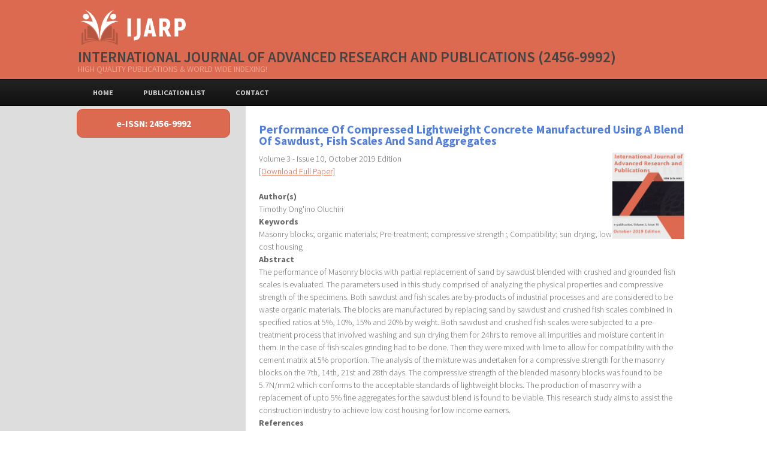

--- FILE ---
content_type: text/html; charset=UTF-8
request_url: https://www.ijarp.org/paper-details.php?ref_number=RP1019-2808
body_size: 5138
content:
<!doctype html>
<html>
<head><meta http-equiv="Content-Type" content="text/html; charset=utf-8">

<link rel="stylesheet" href="/css/reset.css" type="text/css" />
<link rel="stylesheet" href="/css/styles.css" type="text/css" />

<!--[if lt IE 9]>
 style="border:1px #000 solid;"
<script src="http://html5shiv.googlecode.com/svn/trunk/html5.js"></script>
<![endif]-->

<script type="text/javascript" src="/js/jquery.js"></script>
<script type="text/javascript" src="/js/custom.js"></script>
<meta name="citation_title" content="Performance Of Compressed Lightweight Concrete Manufactured Using A Blend Of Sawdust, Fish Scales And Sand Aggregates"><meta name="citation_author" content="Timothy Ong'ino Oluchiri"><meta name="citation_publication_date" content="2019/10/25">
	<meta name="citation_journal_title" content="INTERNATIONAL JOURNAL OF ADVANCED RESEARCH AND PUBLICATIONS">
	<meta name="citation_volume" content="3">
	<meta name="citation_issue" content="10">
	<meta name="citation_firstpage" content="64">
	<meta name="citation_lastpage" content="70">
	<meta name="citation_pdf_url" content="http://www.ijarp.org/published-papers/oct2019/Performance-Of-Compressed-Lightweight-Concrete-Manufactured-Using-A-Blend-Of-Sawdust-Fish-Scales-And-Sand-Aggregates.pdf"><link rel="apple-touch-icon" sizes="180x180" href="/favicon/apple-touch-icon.png">
<link rel="icon" type="image/png" sizes="32x32" href="/favicon/favicon-32x32.png">
<link rel="icon" type="image/png" sizes="16x16" href="/favicon/favicon-16x16.png">
<link rel="manifest" href="/favicon/site.webmanifest">

<meta name="theme-color" content="#ffffff">
<meta name="viewport" content="width=device-width, minimum-scale=1.0, maximum-scale=1.0" />

</head>

<!-- Google tag (gtag.js) G4 google code -->
<script async src="https://www.googletagmanager.com/gtag/js?id=G-EKKTLP6D1S"></script>
<script>
  window.dataLayer = window.dataLayer || [];
  function gtag(){dataLayer.push(arguments);}
  gtag('js', new Date());

  gtag('config', 'G-EKKTLP6D1S');
</script>

<body>

		<header>
			<div class="width">
				<a href="/"><img src="/images/logo.png" border="0" style="height:70px;" title="International Journal of Advanced Research and Publications" alt="IJARP"></a>
				
				<div style="float:right;">
				    <div style="text-align: center;">
				    </div>
				</div>
				<h1 style="font-size:25px;color:#444;font-weight:600;">International Journal of Advanced Research and Publications (2456-9992)</h1>
				<h2>High Quality Publications & World Wide Indexing!</h2>
			</div>
		</header>

		<nav id="mainnav">
			<div class="width">
  				<ul>
                   	<li ><a href="/index.php">Home</a></li>
					<li ><a href="/publication-list.php">Publication List</a></li>
					<li ><a href="/contact.php">Contact</a></li>
				</ul>

				<div class="clear"></div>
		
			</div>
		</nav><section id="body">
<aside id="sidebar" class="column-left">
	<div>
		<p class="text-block coloured-text-block" align="center"><a class="readmore">e-ISSN: 2456-9992</a></p><br />
	</div>
	<div id="sticky">
			<div class="responsive-sidebar-hide block">
						
			</div>
			
			</aside>			
			
			<section id="content" class="column-right">		
	    <article>
			<h4>Performance Of Compressed Lightweight Concrete Manufactured Using A Blend Of Sawdust, Fish Scales And Sand Aggregates</h4>
			<p>
								<a href="/published-research-papers/oct2019/ijarp-cover-oct2019.jpg" target="_blank">
					<img src="/published-research-papers/oct2019/ijarp-cover-oct2019.jpg" width="120" align="right"></a>
					Volume 3 - Issue 10, October 2019 Edition<br />
								<a href="/published-research-papers/oct2019/Performance-Of-Compressed-Lightweight-Concrete-Manufactured-Using-A-Blend-Of-Sawdust-Fish-Scales-And-Sand-Aggregates.pdf" target="_blank" title="Performance Of Compressed Lightweight Concrete Manufactured Using A Blend Of Sawdust, Fish Scales And Sand Aggregates">[Download Full Paper]</a><br /><br />
								
			
			<span class="highlight">Author(s)</span><br />Timothy Ong'ino Oluchiri<br />
			<span class="highlight">Keywords</span><br />Masonry blocks; organic materials; Pre-treatment; compressive strength ; Compatibility; sun drying; low cost housing<br />
			<span class="highlight">Abstract</span><br />The performance of Masonry blocks with partial replacement of sand by sawdust blended with crushed and grounded fish scales is evaluated. The parameters used in this study comprised of analyzing the physical properties and compressive strength of the specimens. Both sawdust and fish scales are by-products of industrial processes and are considered to be waste organic materials. The blocks are manufactured by replacing sand by sawdust and crushed fish scales combined in specified ratios at 5%, 10%, 15% and 20% by weight. Both sawdust and crushed fish scales were subjected to a pre-treatment process that involved washing and sun drying them for 24hrs to remove all impurities and moisture content in them. In the case of fish scales grinding had to be done. Then they were mixed with lime to allow for compatibility with the cement matrix at 5% proportion. The analysis of the mixture was undertaken for a compressive strength for the masonry blocks on the 7th, 14th, 21st and 28th days. The compressive strength of the blended masonry blocks was found to be 5.7N/mm2 which conforms to the acceptable standards of lightweight blocks. The production of masonry with a replacement of upto 5% fine aggregates for the sawdust blend is found to be viable. This research study aims to assist the construction industry to achieve low cost housing for low income earners.<br />
			<span class="highlight">References</span><br />[1]	Afuwape F.K-1983 â€œDesign and Testing of a sawdust concrete BSc Thesis Department of Agricultural Engineering. Obafemi Awolowo University-lie-ife Nigeria<br />
<br />
[2]	Ambiga et. al, International Journal of Advanced Engineering and Studies. E.ISSN 2249-8574.<br />
<br />
[3]	Antony Woode; Isaac Agyei- Boakye; Bright Aforia;David Kwame Amoah; Samuel Osei; Akambi Abn-dil Karimn and [4] Albert Kwadwo Abakah â€œEffect  of sawdust on the compressive strength of concreteâ€ ISSN 2224-5790 (paper) ISSN-0514 (online) Vol.8;No 11;(2016) Civil Engineering Department Accra Technical University, Po Box GP 561 Accra<br />
<br />
[4]	ACI 116R-OO, (2000) â€œCement and Concrete Terminologyâ€, American Concrete Institute, Farmington Hills, Michigan.<br />
<br />
[5]	ACI-â€œGuide for structural lightweight concreteâ€-ACI manual of concrete practice, part 27,pages Detroit M (1994)<br />
<br />
[6]	Al-Numan BS, â€œProperties and Behavior of sawdust concrete,â€ PHD Thesis, college of Civil Engineering, University of Al-Mustansirijah-Iraq (1996)<br />
<br />
[7]	Arvanintoyannis Is; Kassareti A(2008) Fish industry waste treatment environment impacts, current and potential uses International Journal of Science and Technology 43; 726-745<br />
<br />
[8]	British Standards Institution; BS882:1992; â€œSpecification for aggregates from natural resources for concreteâ€, London, BSI.<br />
<br />
[9]	British Standards Institution; BS12:1996; â€œSpecification for Portland cement,â€ London, BSI.<br />
<br />
[10]	British Standards Institution; BS4027:(1996); â€œSpecification for self-existing Portland cementâ€, London, BSI.<br />
<br />
[11]	David Otieno Kotengâ€™; (2013) â€œConcrete use for sustainable development;" The 20th Engineers International Conference 8-10th May. Pgs 2-18.African Journal of Environmental Science and Technology Vol. 3 (1), pp.013-020, <br />
<br />
[12]	Dilip Kumar, Smita Singh, Neetesh Kumar and Ashish [13] Gupta  â€œ Low cost construction material for concrete as sawdustâ€-Global Journal of Researches in Engineering: Civil and structural Engineering Vol 14 issue 4 versim 1.0 year 2004: online ISSN 224-4596 <br />
<br />
[13]	FAO (2002) Food and Agriculture Organization<br />
<br />
[14]	F. A. Olutoge; (2010) â€œInvestigations on sawdust and Palm Kernell Shells as Aggregate Replacementâ€ ARPN Journal of Engineering and Applied Sciences Vol. 5 No. 4 April 2010 â€“ Pgs. 1-2.<br />
<br />
[15]	Frank F. J. Vernevey, Francos B. Arthelete; (2003) â€œOn the mechanic of Fish scales structures.â€ International Journal of Solids and Structures<br />
<br />
[16]	Haitan H. Saed pre-treatment of sawdust for producing sawdust concrete: Technizae college, institute of Technology/Mosul Engineering & Tech. Journal Vol 31 No3(2013)<br />
<br />
[17]	Hwang S; Hanseen G.L (1998); â€œFormation of organic acids and ammonia during acidogenesis of trout-processing waste water ASAE No41; 151-156<br />
<br />
[18]	H. Z. Zhu; The development of regeneration of sawdust into concrete blocks.<br />
<br />
[19]	K. Ambiga, P. Meenakshi; Studies and Strength of Concrete by partial replacement of sand with sawdust.<br />
<br />
[20]	LVFO (2007); Lave Victoria Fisheries Organization; Fish processor and Exprinters, Report Thursday 4th January 2007<br />
<br />
[21]	Methods for Determination of Particle Size Distribution Sieve Tests BS812.<br />
<br />
[22]	Muyodi.F.J, Rubinda Mayugi MST, semesi AK(2004), â€œEffects of water hyacinth on the distribution of sulphate reducing bacteria in sediments of Lake Victoria water SA:30;421-425<br />
<br />
[23]	Neville A. M. (2000),; â€œProperties of concreteâ€, Longman, Malaysia, 4th Edition, pp 269-317, 482-536, 649-723.<br />
<br />
[24]	Neville, A. M. (2011); â€œProperties of Concreteâ€, 5th Edition. ISBN 978-0-273-75580-7, Prentice Hall, Pearson Education Ltd England.<br />
<br />
[25]	Neville A. (1981); â€œProperties of Concreteâ€, 3rd Edition, Longman, Singapore Publishers Ptc Ltd.<br />
<br />
[26]	Oyedepo O.J, Oluwaya S.D, Akandes S.P, )2014)â€œInvestigations of properties of concrete using sawdust as partial replacement of sandâ€ Journal of Civil and Environmental Research ISSN 2224-5790<br />
<br />
[27]	R. Gumisiriza, A.M Mshandefe, M.S.T Rubindamayugi, F Kansiime and A.K Kivasi (2009)  â€œNile Perch fish processing waste along Victoria in E.Africa: Auditing and characterizationâ€. African Journal of Environmental Science and Technology Vol 3 PP 103-020:ISSN 1991-637X<br />
<br />
[28]	Robert Gumisiriza, Antony Manoni Mshandete, Mugassa Steve Thomas Rubindamayugi, Frank Kansiime and Ameliia Kajamulo Kirasi Nile perch fish processing waste along Lake Victoria in E.Africa; Auditing and characterizationâ€ African Journal of Environmental Science and Technology Vol.3(1), pp013-020, January 2009; ISSV 1991-637X@2009 Academic Journals.<br />
<br />
[29]	R. Sathish Kumar (2012); â€œExperimental Studies and the properties of concrete made with alternate construction materials. International Journal of Modern Engineering Researchâ€ (IJMER) Vol. 4.<br />
<br />
[30]	R Sri. RAvindrarajah; Christopher Carrod; Nick Appleyant;- â€œDevelopment of sawdust concrete for block making; Centre for Infrastructure Research University Technology; Sydney Australia<br />
<br />
[31]	T. Ikoma, H. Kobayashi, J. Tanaka, D. Wash and S. Mann; (2003) â€œMicrostructure, mechanical, Biomimetic properties of fish scales from Pagras Majorâ€, A Journal of Sructural Biology Vol. 142 (2003) Pgs. 327-333.<br />
<br />
[32]	T. U. Ganiron Jr.; (2014) â€œEffect of sawdust as fine aggregate in concrete mixture in building constructionâ€. International Journal of Advanced Science and Technology, Pgs 73-74.<br />
<br />
[33]	UN Report (1997): Law of the sea. Report of the United Secretary General document No: A/57/487 and cow-1-20 October and 29 December 1997; pg 23<br />
<br />
[34]	Yong Cheng, Wen You, Chaoyong Zhang, Huanhua Li, Jiam Hu; (2013) â€œThe implementation of waste saw dust in concreteâ€ - Scientific Research Engineering, Vol. 5, Pgs943-947		</article>

							
		</section>

		<div class="clear"></div>

	</section>
	
<style>
  
  .floating-menu {
    background: #ddd;
    border:1px solid #000;
    padding: 5px;;
    width: 140px;
    z-index: 100;
    position: fixed;
    top: 200px;
    right: 2px;
  }
  .floating-menu a, 
  .floating-menu h3 {
    font-size: 0.75em;
    display: block;
    margin: 0 0.5em;
    color: #555;
  }
</style>

    <footer>
        <div class="footer-content width">
                </div>
        
        <div class="footer-bottom">
            <p>&copy;2026 International Journal of Advanced Research and Publications (IJARP) - All Rights Reserved.&nbsp;&nbsp;&nbsp;IJARP Publications!&nbsp;&nbsp;&nbsp;<a href="terms-conditions.php">Terms & Conditions</a>&nbsp;|&nbsp;<a href="privacy-policy.php">Privacy Policy</a></p>
         </div>
    </footer>
    
<script type="text/javascript">
   $(document).ready(function () {
      $('head').append('<link href="/css/chrome.css" rel="stylesheet" />');
   });
</script>
<script>
(function(i,s,o,g,r,a,m){i['GoogleAnalyticsObject']=r;i[r]=i[r]||function(){
(i[r].q=i[r].q||[]).push(arguments)},i[r].l=1*new Date();a=s.createElement(o),
m=s.getElementsByTagName(o)[0];a.async=1;a.src=g;m.parentNode.insertBefore(a,m)
})(window,document,'script','https://www.google-analytics.com/analytics.js','ga');

ga('create', 'UA-99309330-1', 'auto');
ga('send', 'pageview');
</script>
</body>
</html>

--- FILE ---
content_type: text/css
request_url: https://www.ijarp.org/css/styles.css
body_size: 2214
content:

@import url(https://fonts.googleapis.com/css?family=Source+Sans+Pro:200,300,400,600,700);

/** global **/
body {
	margin:0px auto;
	padding:0;
	background: #fff;
	font-family: Calibri, 'Source Sans Pro', 'sans-serif';
	font-size: 1.1em;
	color:#666;
	font-weight: 300;
}
* {
	margin:0;
	padding:0;
}

/** element defaults **/
table {
	width:100%;
	text-align:left;
}
th, td {
	padding:10px;
}
th {
	color:#fff;
	font-weight: bold;
	border-top:1px solid #222;
	background-color:#2F2F2F;
}
td {
	border-bottom:0px solid #f4f4f4;
}
code, blockquote {
	display:block;
	font-family: "Courier New", Courier, monospace;
	border-left:5px solid #ddd;
	padding:10px;
	margin-bottom:20px;
}
blockquote p {
	font-style:italic;
	font-family:Georgia, "Times New Roman", Times, serif;
	margin:0;
	height: 1%;
}
img {
	max-width: 100%;
	height: auto;
}
p {
	line-height:1.5em;
	margin-bottom:10px;
}
a {
	color:#D6593D;
}
a:hover {
	color:#4E7BDC;
}
a:focus {
	outline:none;
}
a.button { 
    background-color: #DC6A50;
    background-image:linear-gradient(#DC6A50, #D14829);
    border-top: 1px solid #E17C66;
    border-radius: 5px;
    color: #FFFFFF;
    display: inline-block;
    font-weight: bold;
    padding: 13px 22px;
    font-size: 0.9em;
    text-decoration: none;
    text-transform: uppercase;
}

a.button:hover {
	background: #D14829;
}

a.button-reversed {
    background-color: #507DDC;
	background-image:linear-gradient(#668DE1, #3B6DD8);
	border-top: 1px solid #7B9DE5;
}
a.button-reversed:hover {
	background: #3B6DD8;
}


a.button-slider {
	font-size: 1.3em;
	margin: 5px 0;
	padding: 5px 20px;
}

fieldset {
	display:block;
	border:none;
	border-top:1px solid #e0e0e0;
}
fieldset legend {
	font-weight:bold;
	font-size:13px;
	padding-right:10px;
	color:#222;
}
fieldset form {
	padding-top:15px;
	display:inline;
}
fieldset p label {
	float:left;
	width:220px;
	font-family: 'Source Sans Pro', 'sans-serif';
}
fieldset form input, fieldset form select, fieldset form textarea {
	padding:5px;
	color:#333333;
	font-size:13px;
	font-family: 'Source Sans Pro', 'sans-serif';
	border:1px solid #ddd;
}
fieldset form input.formbutton {
border:none;
    background-color: #D7593C;
    border-radius: 5px;
    color: #FFFFFF;
    display: inline-block;
    font-weight: bold;
    padding: 8px 22px;
    # margin-left: 150px;
    font-size: 0.9em;
    letter-spacing: 1px;
    text-decoration: none;
    text-transform: uppercase;
	cursor:pointer;
}
form.searchform input {
  	font-size: 1.1em;
    	padding: 10px 2%;
	width: 96%;
	background-color: #fff;
	display: block;
	color: #999;
	border: 1px solid #ccc;
	font-family: 'Source Sans Pro', 'sans-serif';
}

form.searchform p {
	margin: 5px 0 0;
}

h1 {
	font-size:3em;
	padding-bottom: 10px;
}
h2 {
	color:#444;
	font-size:1.8em;
	text-transform: uppercase;
	font-weight:bold;
	padding:0 0 10px;
	margin:0;
	letter-spacing: -1px;
}
h3 {
	color:#527EDC; //D85E43;
	font-weight: bold;
	font-size:1.6em;
	padding-bottom:10px;
	text-transform: uppercase;
}
h4 {
	padding-bottom:10px;
	font-size:1.4em;
	font-weight: bold;
	color:#527EDC;
}
h5 {
	padding-bottom:10px;
	font-size:1.2em;
	color:#666666;
	font-weight: bold;
}
ul, ol {
	padding: 0;
	margin:0 0 15px 25px;
	list-style: disc;
}
li {
	padding:3px 0;
}


/** wrapper **/
div#wrapper {
	margin:0px auto;
	padding:0;
}

.width {
	width: 79.75%;
	margin: 0 auto;
}




/** header **/
header {
	padding:10px 0 10px;
	margin:0 auto;
	background-color: #DC6A50;
}
header h1 { 
	padding-bottom: 0;
	text-align: left;
	text-transform: uppercase;
}

header h1 a,
header h1 a:hover,
header h1 a:visited {
	color: #fff !important;
	font-weight: 300;
	text-decoration: none;
	text-shadow: 1px 1px 0 #BB4125;
	letter-spacing: -2px;
	text-transform: uppercase;
}

header h1 a strong { font-weight: bold; }

header h2 {
	color:#E9A190;
	text-align: left;
	font-size: 0.8em;
	font-weight: normal;
	padding-bottom:0;
	letter-spacing:0;
	text-transform: uppercase;
}

nav#mainnav {
	background-color: #222;
	background-image:linear-gradient(#222, #111);
	border-top: 1px solid #111;
	border-bottom: 1px solid #000;
}

nav#mainnav ul {
	padding: 0;
	margin: 0;
	list-style: none;
}
nav#mainnav ul li {
	border-bottom:none;
	padding: 10px 0;
	display: block;
	float: left;
}
nav#mainnav li.selected-item a,
nav#mainnav li.selected-item a:hover {
	color:#fff;
	font-weight:bold;
	background-color: #DC6A50;
	background-image:linear-gradient(#DC6A50, #D14829);
	border-top: 1px solid #E17C66;
}
nav#mainnav li a:hover {
	color: #fff;
	text-decoration:none;
}
nav#mainnav li a {
	color: #ccc;
	float: left;
	display: block;
	padding: 5px 25px;
	border-top: 1px solid transparent;
	text-align: center;
	text-transform: uppercase;
	font-weight: bold;
	font-size: 0.7em;
	text-decoration: none;
	
}


/** intro **/
.intro {
	background-image: url('../images/img2.jpg');
	background-position: bottom;
	padding: 50px 0;
	height: 190px;
}

.intro .width {
	margin-bottom: 0;
	color: #fff;
}

.intro h2 {
	color: #fff;
}


/** body **/
section#body {
	padding: 0;
	background: #ddd;
}


/** content+sidebar styles **/
section#content {
	width: 57%;
	padding: 20px 10% 20px 1%;
	background-color: #fff;
}
.column-left {
	float:left;
}
.column-right {
	float:right;
}
aside#sidebar {
	width:20%;
	padding:5px 0.25% 5px 10%;
	font-size: 0.9em;
}

aside#sidebar .block {
	padding: 25px 0px;
}

aside#sidebar p.text-block {
	border-radius: 10px;	
	margin-bottom: 0;
	padding: 10px;
	line-height: 1.7em;
	border: 1px solid #777;
	background-color: #999;
	color: #555;
}

aside#sidebar p.text-block a {
	color: #555;
}

aside#sidebar p.text-block a.readmore {
	font-weight: bold;
}

aside#sidebar p.coloured-text-block {
	background-color: #DC6A50;
	border-color: #D8583B;
	color: #fff;
}

aside#sidebar p.coloured-text-block a {
	color: #fff;
}

aside#sidebar h4 { 
	color:#999;
	text-shadow: 1px 1px 0 #eee;
	font-size: 1.3em;
	text-transform:uppercase;
	font-weight:bold;
	margin:0;
}
aside#sidebar a {
	color: #555;
}
aside#sidebar a:hover {
	color: #111;
}
aside#sidebar ul {
	list-style: none;
	margin: 0;
}
aside#sidebar ul li {
	padding: 7px 0px;
}

.responsive-buttons { display: none; }

article {
    padding: 10px 10px;
	font-size: 0.80em;
	border-bottom: 1px solid #eee;
 }

article h2 {
    padding-bottom: 0;
   font-size: 2.0em;
}

article .article-info {
  color: #CCC;
font-size: 0.8em;
padding: 0px 0px 10px;
}

article .article-info a { 
	color: #ccc;
}



/** footer **/
footer {
	margin:0px auto;
	background: #222;
	font-size: 0.85em;
}

footer p {
	text-align: left;
	color: #ccc;
	font-size: 0.9em;
	margin: 0;
	padding: 0;
}

footer p a {
	color: #ccc;
	font-weight: bold;
}

.footer-content {
	padding: 20px 25px 30px;
}

footer .footer-content ul {
	width: 25%;
	list-style: none;
	margin: 0;
	padding: 0;
	float: left;
}

footer .footer-content li {
	padding: 5px 5px;
}

footer .footer-content li a, footer .footer-content h4 {
}

footer .footer-content li a {
 color: #ccc;
	border-bottom-color:#ccc;
    
}

footer .footer-content li {
 color: #ccc;
	line-height: 1.5em;
font-size: 0.9em;
}

footer .footer-content li a:hover { 
	color: #909090;
	border-bottom-color:#909090;
}

footer .footer-content h4 {
   color: #ddd;
    font-size: 1.3em;
    font-weight: bold;
    padding-bottom: 10px;
}

footer .footer-bottom {
	padding: 10px;
	text-align: center;
	background-color: #000;
}

footer .footer-bottom p {
	text-align: center;
}

footer .footer-bottom p, footer .footer-bottom p a {
	color: #ccc;
	border-bottom-color: #666;
	font-weight: normal;
}




/** clear fix **/
.clear:after {
	display: block;
	clear: both;
	visibility: hidden;
	line-height: 0;
	height: 0;
}
 
.clear {
	clear: both;
	display: block;
}

.hide {
	display: none;
}

.show {
	display: block;
}

.align-left {
	text-align: left;
}
.align-right {
	text-align: right;
}
.align-center {
	text-align: center;
}

.responsive-buttons a, 
.responsive-buttons a:hover {
	color: #ccc;
	display: block;
	padding: 15px 20px;
	text-align: center;
	text-transform: uppercase;
	font-weight: bold;
	font-size: 0.8em;	
	background-color: #ccc; 
	border: 1px solid #c0c0c0;
	text-decoration: none;
	
}



@media screen and (max-width: 600px) {

	body { font-size: 0.9em; }	


	.width { width:auto; padding-left: 10px; padding-right: 10px; }

	.column-left, .column-right { margin:0 5px; }
	
	section#content, aside#sidebar { position: relative; float: none; width: auto; padding: 2%;  }
	
	.responsive-sidebar-hide { display: none; }

	.responsive-buttons { display: block; }

	div.intro { padding: 10px 0; }
	
	.intro p { margin-left: 0; }

	footer .footer-content ul { margin-bottom: 15px; }

	footer .footer-content ul.endfooter { margin-bottom: 0px; }


	footer .footer-content ul { width: auto; float: none; }


}


@media screen and (max-width: 450px) {

	body { font-size: 0.8em; }


	header, header h1 a, header h1 a:hover { text-align: center; padding: 10px 0; font-size: 1.1em; }
	
	header h1 { text-align: center; }

	header h2 { display: none; }

	nav#mainnav ul li a   { display: block; margin-top: 0; padding: 8px 1em; }

	aside#sidebar nav#mainnav ul li { padding: 2px 0; }
}

.highlight{
	font-weight:bold;
}
.smalltext{
	font-size:13px;
}
.tableborder
{
	border:1px #CECECE solid;
}
.tableborder td
{
	border:1px #CECECE solid;
}
.error{
	color:#FF0000;
}
.proc_text{
	color:#00ff00;
}
.disclaimer{
font-size: 11px;	
}
.normal{
font-size: 15px;	
}

body {
    -webkit-animation-delay: 0.1s;
    -webkit-animation-name: fontfix;
    -webkit-animation-duration: 0.1s;
    -webkit-animation-iteration-count: 1;
    -webkit-animation-timing-function: linear;
}

@-webkit-keyframes fontfix {
    from { opacity: 1; }
    to   { opacity: 1; }
}

--- FILE ---
content_type: application/javascript
request_url: https://www.ijarp.org/js/custom.js
body_size: -170
content:
$(document).ready(function(){
	$('.responsive-buttons a').click(function() {
		$('.responsive-sidebar-hide').toggle();
		
		var text = $(this).text();
    		
		$(this).text(
       		 	text == "Show sidebar" ? "Hide sidebar" : "Show sidebar");
	});

	
	
});